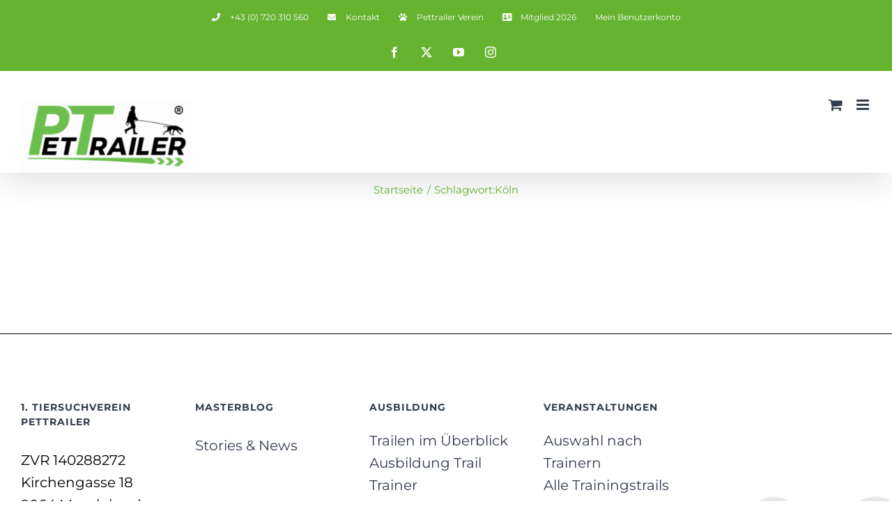

--- FILE ---
content_type: text/css; charset=utf-8
request_url: https://www.pettrailer.at/wp-content/cache/min/1/wp-content/plugins/pettrailer-partials/assets/pt-generic.css?ver=1768710605
body_size: 377
content:
.pt-bg-light{background:var(--pt-light,#f7f7f7)}.pt-bg-primary{background:var(--pt-primary,#65b32e)}.link-generic-hover:hover{opacity:.8}.d-block{display:block}.d-none{display:none}.d-flex{display:flex!important}.flex-direction-column{flex-direction:column}.align-items-center{align-items:center}.justify-content-end{justify-content:flex-end}.justify-space-between{justify-content:space-between}.flex-direction-vertical{flex-direction:column}.align-items-flex-end{align-items:flex-end}.d-grid{display:grid}.d-grid-tc-2{grid-template-columns:minmax(0,1fr) minmax(0,1fr)}.d-grid-tc-card-2{grid-template-columns:minmax(0,1.2fr) minmax(0,1fr)}.object-fit-contain{position:absolute;height:100%;width:100%;object-fit:contain!important}.text-center{text-align:center}.text-right{text-align:right}.justify-flex-end{justify-content:flex-end}.align-item-flex-end{align-items:flex-end}.margin-none,.m-none{margin:0!important}.mt-5{margin-top:40px!important}.mb-3{margin-bottom:15px!important}.mb-4{margin-bottom:30px!important}.mb-5{margin-bottom:40px!important}.mb-small{margin-bottom:.7rem}.gap{gap:1em}.gap-small{gap:.5em}.gap-3{gap:30px}.gap-5{gap:50px}.\@container{container-type:inline-size;display:block}.w-50{width:50%}.w-66{width:66%}.w-75{width:75%}.w-100{width:100%}@media screen and (max-width:998px){.lgd\(w-100\){width:100%}}.pt-green{--pt-maincolor:#65b32e}.pt-pink{--pt-maincolor:#E10886}.pt-palegoldenrod{--pt-maincolor:#D5B36B}.pt-orange{--pt-maincolor:#F27E00}.pt-darkcrimson{--pt-maincolor:#800032}.pt-card-whitebg{--pt-card-bgcolor:#ffffff}.text-center{text-align:center}.bt-notvisible{border:none;line-height:1;padding:0;background:transparent}

--- FILE ---
content_type: text/css; charset=utf-8
request_url: https://www.pettrailer.at/wp-content/cache/min/1/wp-content/plugins/pettrailer_heroes/assets/css/pt-heroes-list.css?ver=1768710605
body_size: 219
content:
.pettrailer-heroes-list-wrapper{display:flex;justify-content:center;margin-top:2rem}.pettrailer-heroes-list-wrapper .heroes-list{max-width:1331.2px;margin-left:calc(-4% / 2);margin-right:calc(-4% / 2);width:100%;display:grid;grid-template-columns:repeat(auto-fill,minmax(390px,1fr));gap:1rem}.hero-card{border:1px solid #e0e0e0;border-radius:8px;overflow:hidden;text-decoration:none;color:inherit;display:flex;flex-direction:column;transition:box-shadow 0.3s ease,transform 0.3s ease}.hero-card:hover{box-shadow:0 4px 15px rgba(0,0,0,.1);transform:translateY(-5px)}.hero-card-image img{width:100%;height:auto;display:block}.hero-card-content{padding:1.5rem;flex-grow:1;display:flex;flex-direction:column}.hero-card-title{margin-top:0;margin-bottom:.5rem;font-size:1.5em}.hero-card-area{font-style:italic;color:#555;margin-top:0}.hero-card-description{flex-grow:1;color:#333}.hero-card-button{display:inline-block;margin-top:1rem;padding:.75rem 1.5rem;background-color:#0073aa;color:#fff;border-radius:4px;text-align:center;font-weight:700}

--- FILE ---
content_type: text/css; charset=utf-8
request_url: https://www.pettrailer.at/wp-content/cache/min/1/wp-content/themes/PettrailerAT/styles/home.css?ver=1768710605
body_size: -239
content:
.home-triangle .fusion-big-triangle-candy{fill:#eee}

--- FILE ---
content_type: text/css; charset=utf-8
request_url: https://www.pettrailer.at/wp-content/cache/min/1/wp-content/themes/PettrailerAT/styles/event-list.css?ver=1768710605
body_size: -5
content:
.ecs-event-list{display:grid!important;grid-template-columns:minmax(0,1fr);gap:20px;padding:0}@media screen and (min-width:950px){.ecs-event-list{grid-template-columns:minmax(0,1fr) minmax(0,1fr)}}.msnwx-events-home .type-tribe_events{margin:0!important;width:100%}.msnwx-events-home{padding:0 0 40px 0!important}.msnwx-events-home .ecs-event-list.ecs-design-startseite{padding-left:0}.tribe-events-header__breadcrumbs.tribe-events-c-breadcrumbs{display:none!important}.pt-generic-card-column.description-block .pt-card-data,.pt-card-block-description{text-align:justify}

--- FILE ---
content_type: text/css; charset=utf-8
request_url: https://www.pettrailer.at/wp-content/cache/min/1/wp-content/themes/PettrailerAT/styles/event-detail.css?ver=1768710605
body_size: 325
content:
.single-tribe_events .awb-breadcrumb-list{display:none}.single-tribe_events .avada-page-titlebar-wrapper{display:none}.avada-ec-not-100-width.avada-ec-meta-layout-sidebar.single-tribe_events #main .sidebar{border-radius:var(--pt-event-card-border-radius,40px)!important;background-color:var(--pt-light,#eee)}.event-layout-container.tribe-events-single>.tribe_events{display:flex;flex-direction:row}#tribe-events-content .tribe-events-c-subscribe-dropdown__container{display:none}.tribe-events-single-event-title{--primary_overlay_text_color:var(--pt-primary)}#main #tribe-tickets{background-color:var(--pt-light,#eee);border-radius:var(--pt-event-card-border-radius,40px)!important;border:none}.tribe-events-schedule,.tribe-events-back{display:none!important}h1.tribe-events-single-event-title{position:relative;z-index:2;color:black!important;background:#eee;display:block;padding:20px;font-size:18px;text-align:center;margin:0}#content .tribe-events-meta-group.tribe-events-meta-group-details,#content .tribe-events-meta-group.tribe-events-meta-group-organizer,#content .tribe-events-meta-group.tribe-events-meta-group-other,#content .tribe-events-single-section.tribe-events-event-meta,#sidebar .tribe-event-tags-label{display:none!important}#tribe-events-footer .tribe-events-nav-pagination{display:block!important}.tribe-events-event-meta:before,.tribe-events-event-meta~div:not(.tribe-events-event-meta):not(.event-tickets){border-top:none}.tribe-tickets__buy[disabled],.tribe-tickets__buy[aria-disabled="true"]{display:none!important}.tribe-common-c-btn.tribe-common-c-btn--small.tribe-tickets__buy,.tribe-common-c-btn.tribe-common-c-btn--small.tribe-tickets__buy:hover{padding-top:var(--button_padding-top,13px);padding-right:var(--button_padding-right,29px);padding-bottom:var(--button_padding-bottom,13px);padding-left:var(--button_padding-left,29px)}

--- FILE ---
content_type: text/css; charset=utf-8
request_url: https://www.pettrailer.at/wp-content/cache/min/1/wp-content/themes/PettrailerAT/styles/event-card-home.css?ver=1768710605
body_size: -45
content:
.ecs-event-list.ecs-design-startseite .fusion-tribe-primary-info>.hover-type-zoomin>a{display:block!important;overflow:hidden!important;height:300px;position:relative}#tribe-events .tribe-events-list .type-tribe_events{width:100%}.ecs-event-list.ecs-design-startseite .fusion-tribe-primary-info>.hover-type-zoomin>a>img{object-fit:cover;position:absolute;inset:0}.ecs-event-list.ecs-design-startseite .list-available{padding:20px!important}.ecs-event-list.ecs-design-startseite .list-available.pt-theme-home .fusion-read-more{padding:0 0 10px 0!important}

--- FILE ---
content_type: text/css; charset=utf-8
request_url: https://www.pettrailer.at/wp-content/cache/min/1/wp-content/themes/PettrailerAT/styles/pt-woocommerce-detail.css?ver=1768710605
body_size: -242
content:
:root{--awb-padding-right:15px !important}